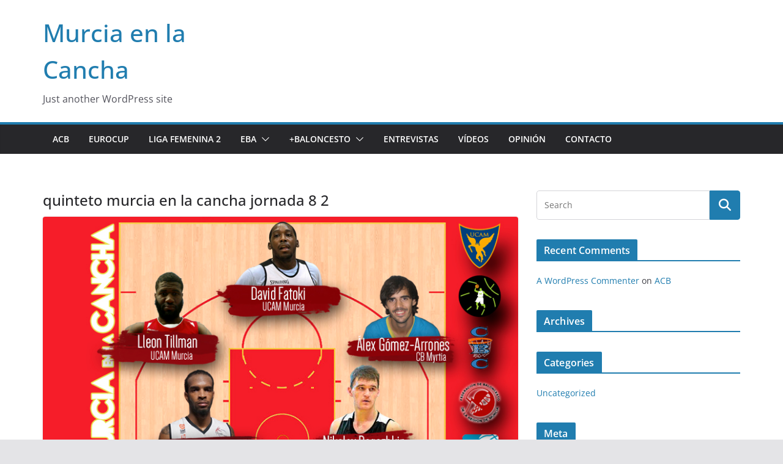

--- FILE ---
content_type: text/html; charset=UTF-8
request_url: https://www.murciaenlacancha.es/quinteto-murcia-en-la-cancha-jornada-8-2/
body_size: 16175
content:
		<!doctype html>
		<html lang="en-US">
		
<head>

			<meta charset="UTF-8"/>
		<meta name="viewport" content="width=device-width, initial-scale=1">
		<link rel="profile" href="http://gmpg.org/xfn/11"/>
		
	<title>quinteto murcia en la cancha jornada 8 2 &#8211; Murcia en la Cancha</title>
<meta name='robots' content='max-image-preview:large' />
	<style>img:is([sizes="auto" i], [sizes^="auto," i]) { contain-intrinsic-size: 3000px 1500px }</style>
	<link rel="alternate" type="application/rss+xml" title="Murcia en la Cancha &raquo; Feed" href="https://www.murciaenlacancha.es/feed/" />
<link rel="alternate" type="application/rss+xml" title="Murcia en la Cancha &raquo; Comments Feed" href="https://www.murciaenlacancha.es/comments/feed/" />
<script type="text/javascript">
/* <![CDATA[ */
window._wpemojiSettings = {"baseUrl":"https:\/\/s.w.org\/images\/core\/emoji\/15.0.3\/72x72\/","ext":".png","svgUrl":"https:\/\/s.w.org\/images\/core\/emoji\/15.0.3\/svg\/","svgExt":".svg","source":{"concatemoji":"https:\/\/www.murciaenlacancha.es\/wp-includes\/js\/wp-emoji-release.min.js?ver=6.7.4"}};
/*! This file is auto-generated */
!function(i,n){var o,s,e;function c(e){try{var t={supportTests:e,timestamp:(new Date).valueOf()};sessionStorage.setItem(o,JSON.stringify(t))}catch(e){}}function p(e,t,n){e.clearRect(0,0,e.canvas.width,e.canvas.height),e.fillText(t,0,0);var t=new Uint32Array(e.getImageData(0,0,e.canvas.width,e.canvas.height).data),r=(e.clearRect(0,0,e.canvas.width,e.canvas.height),e.fillText(n,0,0),new Uint32Array(e.getImageData(0,0,e.canvas.width,e.canvas.height).data));return t.every(function(e,t){return e===r[t]})}function u(e,t,n){switch(t){case"flag":return n(e,"\ud83c\udff3\ufe0f\u200d\u26a7\ufe0f","\ud83c\udff3\ufe0f\u200b\u26a7\ufe0f")?!1:!n(e,"\ud83c\uddfa\ud83c\uddf3","\ud83c\uddfa\u200b\ud83c\uddf3")&&!n(e,"\ud83c\udff4\udb40\udc67\udb40\udc62\udb40\udc65\udb40\udc6e\udb40\udc67\udb40\udc7f","\ud83c\udff4\u200b\udb40\udc67\u200b\udb40\udc62\u200b\udb40\udc65\u200b\udb40\udc6e\u200b\udb40\udc67\u200b\udb40\udc7f");case"emoji":return!n(e,"\ud83d\udc26\u200d\u2b1b","\ud83d\udc26\u200b\u2b1b")}return!1}function f(e,t,n){var r="undefined"!=typeof WorkerGlobalScope&&self instanceof WorkerGlobalScope?new OffscreenCanvas(300,150):i.createElement("canvas"),a=r.getContext("2d",{willReadFrequently:!0}),o=(a.textBaseline="top",a.font="600 32px Arial",{});return e.forEach(function(e){o[e]=t(a,e,n)}),o}function t(e){var t=i.createElement("script");t.src=e,t.defer=!0,i.head.appendChild(t)}"undefined"!=typeof Promise&&(o="wpEmojiSettingsSupports",s=["flag","emoji"],n.supports={everything:!0,everythingExceptFlag:!0},e=new Promise(function(e){i.addEventListener("DOMContentLoaded",e,{once:!0})}),new Promise(function(t){var n=function(){try{var e=JSON.parse(sessionStorage.getItem(o));if("object"==typeof e&&"number"==typeof e.timestamp&&(new Date).valueOf()<e.timestamp+604800&&"object"==typeof e.supportTests)return e.supportTests}catch(e){}return null}();if(!n){if("undefined"!=typeof Worker&&"undefined"!=typeof OffscreenCanvas&&"undefined"!=typeof URL&&URL.createObjectURL&&"undefined"!=typeof Blob)try{var e="postMessage("+f.toString()+"("+[JSON.stringify(s),u.toString(),p.toString()].join(",")+"));",r=new Blob([e],{type:"text/javascript"}),a=new Worker(URL.createObjectURL(r),{name:"wpTestEmojiSupports"});return void(a.onmessage=function(e){c(n=e.data),a.terminate(),t(n)})}catch(e){}c(n=f(s,u,p))}t(n)}).then(function(e){for(var t in e)n.supports[t]=e[t],n.supports.everything=n.supports.everything&&n.supports[t],"flag"!==t&&(n.supports.everythingExceptFlag=n.supports.everythingExceptFlag&&n.supports[t]);n.supports.everythingExceptFlag=n.supports.everythingExceptFlag&&!n.supports.flag,n.DOMReady=!1,n.readyCallback=function(){n.DOMReady=!0}}).then(function(){return e}).then(function(){var e;n.supports.everything||(n.readyCallback(),(e=n.source||{}).concatemoji?t(e.concatemoji):e.wpemoji&&e.twemoji&&(t(e.twemoji),t(e.wpemoji)))}))}((window,document),window._wpemojiSettings);
/* ]]> */
</script>
<style id='wp-emoji-styles-inline-css' type='text/css'>

	img.wp-smiley, img.emoji {
		display: inline !important;
		border: none !important;
		box-shadow: none !important;
		height: 1em !important;
		width: 1em !important;
		margin: 0 0.07em !important;
		vertical-align: -0.1em !important;
		background: none !important;
		padding: 0 !important;
	}
</style>
<link rel='stylesheet' id='wp-block-library-css' href='https://www.murciaenlacancha.es/wp-includes/css/dist/block-library/style.min.css?ver=6.7.4' type='text/css' media='all' />
<style id='wp-block-library-theme-inline-css' type='text/css'>
.wp-block-audio :where(figcaption){color:#555;font-size:13px;text-align:center}.is-dark-theme .wp-block-audio :where(figcaption){color:#ffffffa6}.wp-block-audio{margin:0 0 1em}.wp-block-code{border:1px solid #ccc;border-radius:4px;font-family:Menlo,Consolas,monaco,monospace;padding:.8em 1em}.wp-block-embed :where(figcaption){color:#555;font-size:13px;text-align:center}.is-dark-theme .wp-block-embed :where(figcaption){color:#ffffffa6}.wp-block-embed{margin:0 0 1em}.blocks-gallery-caption{color:#555;font-size:13px;text-align:center}.is-dark-theme .blocks-gallery-caption{color:#ffffffa6}:root :where(.wp-block-image figcaption){color:#555;font-size:13px;text-align:center}.is-dark-theme :root :where(.wp-block-image figcaption){color:#ffffffa6}.wp-block-image{margin:0 0 1em}.wp-block-pullquote{border-bottom:4px solid;border-top:4px solid;color:currentColor;margin-bottom:1.75em}.wp-block-pullquote cite,.wp-block-pullquote footer,.wp-block-pullquote__citation{color:currentColor;font-size:.8125em;font-style:normal;text-transform:uppercase}.wp-block-quote{border-left:.25em solid;margin:0 0 1.75em;padding-left:1em}.wp-block-quote cite,.wp-block-quote footer{color:currentColor;font-size:.8125em;font-style:normal;position:relative}.wp-block-quote:where(.has-text-align-right){border-left:none;border-right:.25em solid;padding-left:0;padding-right:1em}.wp-block-quote:where(.has-text-align-center){border:none;padding-left:0}.wp-block-quote.is-large,.wp-block-quote.is-style-large,.wp-block-quote:where(.is-style-plain){border:none}.wp-block-search .wp-block-search__label{font-weight:700}.wp-block-search__button{border:1px solid #ccc;padding:.375em .625em}:where(.wp-block-group.has-background){padding:1.25em 2.375em}.wp-block-separator.has-css-opacity{opacity:.4}.wp-block-separator{border:none;border-bottom:2px solid;margin-left:auto;margin-right:auto}.wp-block-separator.has-alpha-channel-opacity{opacity:1}.wp-block-separator:not(.is-style-wide):not(.is-style-dots){width:100px}.wp-block-separator.has-background:not(.is-style-dots){border-bottom:none;height:1px}.wp-block-separator.has-background:not(.is-style-wide):not(.is-style-dots){height:2px}.wp-block-table{margin:0 0 1em}.wp-block-table td,.wp-block-table th{word-break:normal}.wp-block-table :where(figcaption){color:#555;font-size:13px;text-align:center}.is-dark-theme .wp-block-table :where(figcaption){color:#ffffffa6}.wp-block-video :where(figcaption){color:#555;font-size:13px;text-align:center}.is-dark-theme .wp-block-video :where(figcaption){color:#ffffffa6}.wp-block-video{margin:0 0 1em}:root :where(.wp-block-template-part.has-background){margin-bottom:0;margin-top:0;padding:1.25em 2.375em}
</style>
<style id='global-styles-inline-css' type='text/css'>
:root{--wp--preset--aspect-ratio--square: 1;--wp--preset--aspect-ratio--4-3: 4/3;--wp--preset--aspect-ratio--3-4: 3/4;--wp--preset--aspect-ratio--3-2: 3/2;--wp--preset--aspect-ratio--2-3: 2/3;--wp--preset--aspect-ratio--16-9: 16/9;--wp--preset--aspect-ratio--9-16: 9/16;--wp--preset--color--black: #000000;--wp--preset--color--cyan-bluish-gray: #abb8c3;--wp--preset--color--white: #ffffff;--wp--preset--color--pale-pink: #f78da7;--wp--preset--color--vivid-red: #cf2e2e;--wp--preset--color--luminous-vivid-orange: #ff6900;--wp--preset--color--luminous-vivid-amber: #fcb900;--wp--preset--color--light-green-cyan: #7bdcb5;--wp--preset--color--vivid-green-cyan: #00d084;--wp--preset--color--pale-cyan-blue: #8ed1fc;--wp--preset--color--vivid-cyan-blue: #0693e3;--wp--preset--color--vivid-purple: #9b51e0;--wp--preset--gradient--vivid-cyan-blue-to-vivid-purple: linear-gradient(135deg,rgba(6,147,227,1) 0%,rgb(155,81,224) 100%);--wp--preset--gradient--light-green-cyan-to-vivid-green-cyan: linear-gradient(135deg,rgb(122,220,180) 0%,rgb(0,208,130) 100%);--wp--preset--gradient--luminous-vivid-amber-to-luminous-vivid-orange: linear-gradient(135deg,rgba(252,185,0,1) 0%,rgba(255,105,0,1) 100%);--wp--preset--gradient--luminous-vivid-orange-to-vivid-red: linear-gradient(135deg,rgba(255,105,0,1) 0%,rgb(207,46,46) 100%);--wp--preset--gradient--very-light-gray-to-cyan-bluish-gray: linear-gradient(135deg,rgb(238,238,238) 0%,rgb(169,184,195) 100%);--wp--preset--gradient--cool-to-warm-spectrum: linear-gradient(135deg,rgb(74,234,220) 0%,rgb(151,120,209) 20%,rgb(207,42,186) 40%,rgb(238,44,130) 60%,rgb(251,105,98) 80%,rgb(254,248,76) 100%);--wp--preset--gradient--blush-light-purple: linear-gradient(135deg,rgb(255,206,236) 0%,rgb(152,150,240) 100%);--wp--preset--gradient--blush-bordeaux: linear-gradient(135deg,rgb(254,205,165) 0%,rgb(254,45,45) 50%,rgb(107,0,62) 100%);--wp--preset--gradient--luminous-dusk: linear-gradient(135deg,rgb(255,203,112) 0%,rgb(199,81,192) 50%,rgb(65,88,208) 100%);--wp--preset--gradient--pale-ocean: linear-gradient(135deg,rgb(255,245,203) 0%,rgb(182,227,212) 50%,rgb(51,167,181) 100%);--wp--preset--gradient--electric-grass: linear-gradient(135deg,rgb(202,248,128) 0%,rgb(113,206,126) 100%);--wp--preset--gradient--midnight: linear-gradient(135deg,rgb(2,3,129) 0%,rgb(40,116,252) 100%);--wp--preset--font-size--small: 13px;--wp--preset--font-size--medium: 20px;--wp--preset--font-size--large: 36px;--wp--preset--font-size--x-large: 42px;--wp--preset--spacing--20: 0.44rem;--wp--preset--spacing--30: 0.67rem;--wp--preset--spacing--40: 1rem;--wp--preset--spacing--50: 1.5rem;--wp--preset--spacing--60: 2.25rem;--wp--preset--spacing--70: 3.38rem;--wp--preset--spacing--80: 5.06rem;--wp--preset--shadow--natural: 6px 6px 9px rgba(0, 0, 0, 0.2);--wp--preset--shadow--deep: 12px 12px 50px rgba(0, 0, 0, 0.4);--wp--preset--shadow--sharp: 6px 6px 0px rgba(0, 0, 0, 0.2);--wp--preset--shadow--outlined: 6px 6px 0px -3px rgba(255, 255, 255, 1), 6px 6px rgba(0, 0, 0, 1);--wp--preset--shadow--crisp: 6px 6px 0px rgba(0, 0, 0, 1);}:where(body) { margin: 0; }.wp-site-blocks > .alignleft { float: left; margin-right: 2em; }.wp-site-blocks > .alignright { float: right; margin-left: 2em; }.wp-site-blocks > .aligncenter { justify-content: center; margin-left: auto; margin-right: auto; }:where(.wp-site-blocks) > * { margin-block-start: 24px; margin-block-end: 0; }:where(.wp-site-blocks) > :first-child { margin-block-start: 0; }:where(.wp-site-blocks) > :last-child { margin-block-end: 0; }:root { --wp--style--block-gap: 24px; }:root :where(.is-layout-flow) > :first-child{margin-block-start: 0;}:root :where(.is-layout-flow) > :last-child{margin-block-end: 0;}:root :where(.is-layout-flow) > *{margin-block-start: 24px;margin-block-end: 0;}:root :where(.is-layout-constrained) > :first-child{margin-block-start: 0;}:root :where(.is-layout-constrained) > :last-child{margin-block-end: 0;}:root :where(.is-layout-constrained) > *{margin-block-start: 24px;margin-block-end: 0;}:root :where(.is-layout-flex){gap: 24px;}:root :where(.is-layout-grid){gap: 24px;}.is-layout-flow > .alignleft{float: left;margin-inline-start: 0;margin-inline-end: 2em;}.is-layout-flow > .alignright{float: right;margin-inline-start: 2em;margin-inline-end: 0;}.is-layout-flow > .aligncenter{margin-left: auto !important;margin-right: auto !important;}.is-layout-constrained > .alignleft{float: left;margin-inline-start: 0;margin-inline-end: 2em;}.is-layout-constrained > .alignright{float: right;margin-inline-start: 2em;margin-inline-end: 0;}.is-layout-constrained > .aligncenter{margin-left: auto !important;margin-right: auto !important;}.is-layout-constrained > :where(:not(.alignleft):not(.alignright):not(.alignfull)){margin-left: auto !important;margin-right: auto !important;}body .is-layout-flex{display: flex;}.is-layout-flex{flex-wrap: wrap;align-items: center;}.is-layout-flex > :is(*, div){margin: 0;}body .is-layout-grid{display: grid;}.is-layout-grid > :is(*, div){margin: 0;}body{padding-top: 0px;padding-right: 0px;padding-bottom: 0px;padding-left: 0px;}a:where(:not(.wp-element-button)){text-decoration: underline;}:root :where(.wp-element-button, .wp-block-button__link){background-color: #32373c;border-width: 0;color: #fff;font-family: inherit;font-size: inherit;line-height: inherit;padding: calc(0.667em + 2px) calc(1.333em + 2px);text-decoration: none;}.has-black-color{color: var(--wp--preset--color--black) !important;}.has-cyan-bluish-gray-color{color: var(--wp--preset--color--cyan-bluish-gray) !important;}.has-white-color{color: var(--wp--preset--color--white) !important;}.has-pale-pink-color{color: var(--wp--preset--color--pale-pink) !important;}.has-vivid-red-color{color: var(--wp--preset--color--vivid-red) !important;}.has-luminous-vivid-orange-color{color: var(--wp--preset--color--luminous-vivid-orange) !important;}.has-luminous-vivid-amber-color{color: var(--wp--preset--color--luminous-vivid-amber) !important;}.has-light-green-cyan-color{color: var(--wp--preset--color--light-green-cyan) !important;}.has-vivid-green-cyan-color{color: var(--wp--preset--color--vivid-green-cyan) !important;}.has-pale-cyan-blue-color{color: var(--wp--preset--color--pale-cyan-blue) !important;}.has-vivid-cyan-blue-color{color: var(--wp--preset--color--vivid-cyan-blue) !important;}.has-vivid-purple-color{color: var(--wp--preset--color--vivid-purple) !important;}.has-black-background-color{background-color: var(--wp--preset--color--black) !important;}.has-cyan-bluish-gray-background-color{background-color: var(--wp--preset--color--cyan-bluish-gray) !important;}.has-white-background-color{background-color: var(--wp--preset--color--white) !important;}.has-pale-pink-background-color{background-color: var(--wp--preset--color--pale-pink) !important;}.has-vivid-red-background-color{background-color: var(--wp--preset--color--vivid-red) !important;}.has-luminous-vivid-orange-background-color{background-color: var(--wp--preset--color--luminous-vivid-orange) !important;}.has-luminous-vivid-amber-background-color{background-color: var(--wp--preset--color--luminous-vivid-amber) !important;}.has-light-green-cyan-background-color{background-color: var(--wp--preset--color--light-green-cyan) !important;}.has-vivid-green-cyan-background-color{background-color: var(--wp--preset--color--vivid-green-cyan) !important;}.has-pale-cyan-blue-background-color{background-color: var(--wp--preset--color--pale-cyan-blue) !important;}.has-vivid-cyan-blue-background-color{background-color: var(--wp--preset--color--vivid-cyan-blue) !important;}.has-vivid-purple-background-color{background-color: var(--wp--preset--color--vivid-purple) !important;}.has-black-border-color{border-color: var(--wp--preset--color--black) !important;}.has-cyan-bluish-gray-border-color{border-color: var(--wp--preset--color--cyan-bluish-gray) !important;}.has-white-border-color{border-color: var(--wp--preset--color--white) !important;}.has-pale-pink-border-color{border-color: var(--wp--preset--color--pale-pink) !important;}.has-vivid-red-border-color{border-color: var(--wp--preset--color--vivid-red) !important;}.has-luminous-vivid-orange-border-color{border-color: var(--wp--preset--color--luminous-vivid-orange) !important;}.has-luminous-vivid-amber-border-color{border-color: var(--wp--preset--color--luminous-vivid-amber) !important;}.has-light-green-cyan-border-color{border-color: var(--wp--preset--color--light-green-cyan) !important;}.has-vivid-green-cyan-border-color{border-color: var(--wp--preset--color--vivid-green-cyan) !important;}.has-pale-cyan-blue-border-color{border-color: var(--wp--preset--color--pale-cyan-blue) !important;}.has-vivid-cyan-blue-border-color{border-color: var(--wp--preset--color--vivid-cyan-blue) !important;}.has-vivid-purple-border-color{border-color: var(--wp--preset--color--vivid-purple) !important;}.has-vivid-cyan-blue-to-vivid-purple-gradient-background{background: var(--wp--preset--gradient--vivid-cyan-blue-to-vivid-purple) !important;}.has-light-green-cyan-to-vivid-green-cyan-gradient-background{background: var(--wp--preset--gradient--light-green-cyan-to-vivid-green-cyan) !important;}.has-luminous-vivid-amber-to-luminous-vivid-orange-gradient-background{background: var(--wp--preset--gradient--luminous-vivid-amber-to-luminous-vivid-orange) !important;}.has-luminous-vivid-orange-to-vivid-red-gradient-background{background: var(--wp--preset--gradient--luminous-vivid-orange-to-vivid-red) !important;}.has-very-light-gray-to-cyan-bluish-gray-gradient-background{background: var(--wp--preset--gradient--very-light-gray-to-cyan-bluish-gray) !important;}.has-cool-to-warm-spectrum-gradient-background{background: var(--wp--preset--gradient--cool-to-warm-spectrum) !important;}.has-blush-light-purple-gradient-background{background: var(--wp--preset--gradient--blush-light-purple) !important;}.has-blush-bordeaux-gradient-background{background: var(--wp--preset--gradient--blush-bordeaux) !important;}.has-luminous-dusk-gradient-background{background: var(--wp--preset--gradient--luminous-dusk) !important;}.has-pale-ocean-gradient-background{background: var(--wp--preset--gradient--pale-ocean) !important;}.has-electric-grass-gradient-background{background: var(--wp--preset--gradient--electric-grass) !important;}.has-midnight-gradient-background{background: var(--wp--preset--gradient--midnight) !important;}.has-small-font-size{font-size: var(--wp--preset--font-size--small) !important;}.has-medium-font-size{font-size: var(--wp--preset--font-size--medium) !important;}.has-large-font-size{font-size: var(--wp--preset--font-size--large) !important;}.has-x-large-font-size{font-size: var(--wp--preset--font-size--x-large) !important;}
:root :where(.wp-block-pullquote){font-size: 1.5em;line-height: 1.6;}
</style>
<link rel='stylesheet' id='colormag_style-css' href='https://www.murciaenlacancha.es/wp-content/themes/colormag/style.css?ver=4.0.12' type='text/css' media='all' />
<style id='colormag_style-inline-css' type='text/css'>
@media screen and (min-width: 992px) {.cm-primary{width:70%;}}.cm-header .cm-menu-toggle svg,
			.cm-header .cm-menu-toggle svg{fill:#fff;}.cm-footer-bar-area .cm-footer-bar__2 a{color:#207daf;}@media screen and (min-width: 992px) {.cm-primary{width:70%;}}.cm-header .cm-menu-toggle svg,
			.cm-header .cm-menu-toggle svg{fill:#fff;}.cm-footer-bar-area .cm-footer-bar__2 a{color:#207daf;}:root{--top-grid-columns: 4;
			--main-grid-columns: 4;
			--bottom-grid-columns: 2;
			}.cm-footer-builder .cm-footer-bottom-row .cm-footer-col{flex-direction: column;}.cm-footer-builder .cm-footer-main-row .cm-footer-col{flex-direction: column;}.cm-footer-builder .cm-footer-top-row .cm-footer-col{flex-direction: column;} :root{--colormag-color-1: #eaf3fb;--colormag-color-2: #bfdcf3;--colormag-color-3: #94c4eb;--colormag-color-4: #6aace2;--colormag-color-5: #257bc1;--colormag-color-6: #1d6096;--colormag-color-7: #15446b;--colormag-color-8: #0c2941;--colormag-color-9: #040e16;}
</style>
<link rel='stylesheet' id='font-awesome-all-css' href='https://www.murciaenlacancha.es/wp-content/themes/colormag/inc/customizer/customind/assets/fontawesome/v6/css/all.min.css?ver=6.2.4' type='text/css' media='all' />
<link rel='stylesheet' id='font-awesome-4-css' href='https://www.murciaenlacancha.es/wp-content/themes/colormag/assets/library/font-awesome/css/v4-shims.min.css?ver=4.7.0' type='text/css' media='all' />
<link rel='stylesheet' id='font-awesome-solid-css' href='https://www.murciaenlacancha.es/wp-content/themes/colormag/assets/library/font-awesome/css/solid.min.css?ver=6.2.4' type='text/css' media='all' />
<script type="text/javascript" src="https://www.murciaenlacancha.es/wp-includes/js/jquery/jquery.min.js?ver=3.7.1" id="jquery-core-js"></script>
<script type="text/javascript" src="https://www.murciaenlacancha.es/wp-includes/js/jquery/jquery-migrate.min.js?ver=3.4.1" id="jquery-migrate-js"></script>
<!--[if lte IE 8]>
<script type="text/javascript" src="https://www.murciaenlacancha.es/wp-content/themes/colormag/assets/js/html5shiv.min.js?ver=4.0.12" id="html5-js"></script>
<![endif]-->
<link rel="https://api.w.org/" href="https://www.murciaenlacancha.es/wp-json/" /><link rel="alternate" title="JSON" type="application/json" href="https://www.murciaenlacancha.es/wp-json/wp/v2/pages/497" /><link rel="EditURI" type="application/rsd+xml" title="RSD" href="https://www.murciaenlacancha.es/xmlrpc.php?rsd" />
<meta name="generator" content="WordPress 6.7.4" />
<link rel="canonical" href="https://www.murciaenlacancha.es/quinteto-murcia-en-la-cancha-jornada-8-2/" />
<link rel='shortlink' href='https://www.murciaenlacancha.es/?p=497' />
<link rel="alternate" title="oEmbed (JSON)" type="application/json+oembed" href="https://www.murciaenlacancha.es/wp-json/oembed/1.0/embed?url=https%3A%2F%2Fwww.murciaenlacancha.es%2Fquinteto-murcia-en-la-cancha-jornada-8-2%2F" />
<link rel="alternate" title="oEmbed (XML)" type="text/xml+oembed" href="https://www.murciaenlacancha.es/wp-json/oembed/1.0/embed?url=https%3A%2F%2Fwww.murciaenlacancha.es%2Fquinteto-murcia-en-la-cancha-jornada-8-2%2F&#038;format=xml" />
<style type="text/css">.recentcomments a{display:inline !important;padding:0 !important;margin:0 !important;}</style>
</head>

<body class="page-template-default page page-id-497 wp-embed-responsive cm-header-layout-1 adv-style-1  wide">




		<div id="page" class="hfeed site">
				<a class="skip-link screen-reader-text" href="#main">Skip to content</a>
		

			<header id="cm-masthead" class="cm-header cm-layout-1 cm-layout-1-style-1 cm-full-width">
		
		
				<div class="cm-main-header">
		
		
	<div id="cm-header-1" class="cm-header-1">
		<div class="cm-container">
			<div class="cm-row">

				<div class="cm-header-col-1">
										<div id="cm-site-branding" class="cm-site-branding">
							</div><!-- #cm-site-branding -->
	
	<div id="cm-site-info" class="">
								<h3 class="cm-site-title">
							<a href="https://www.murciaenlacancha.es/" title="Murcia en la Cancha" rel="home">Murcia en la Cancha</a>
						</h3>
						
											<p class="cm-site-description">
							Just another WordPress site						</p><!-- .cm-site-description -->
											</div><!-- #cm-site-info -->
					</div><!-- .cm-header-col-1 -->

				<div class="cm-header-col-2">
								</div><!-- .cm-header-col-2 -->

		</div>
	</div>
</div>
		
<div id="cm-header-2" class="cm-header-2">
	<nav id="cm-primary-nav" class="cm-primary-nav">
		<div class="cm-container">
			<div class="cm-row">
				
							
					<p class="cm-menu-toggle" aria-expanded="false">
						<svg class="cm-icon cm-icon--bars" xmlns="http://www.w3.org/2000/svg" viewBox="0 0 24 24"><path d="M21 19H3a1 1 0 0 1 0-2h18a1 1 0 0 1 0 2Zm0-6H3a1 1 0 0 1 0-2h18a1 1 0 0 1 0 2Zm0-6H3a1 1 0 0 1 0-2h18a1 1 0 0 1 0 2Z"></path></svg>						<svg class="cm-icon cm-icon--x-mark" xmlns="http://www.w3.org/2000/svg" viewBox="0 0 24 24"><path d="m13.4 12 8.3-8.3c.4-.4.4-1 0-1.4s-1-.4-1.4 0L12 10.6 3.7 2.3c-.4-.4-1-.4-1.4 0s-.4 1 0 1.4l8.3 8.3-8.3 8.3c-.4.4-.4 1 0 1.4.2.2.4.3.7.3s.5-.1.7-.3l8.3-8.3 8.3 8.3c.2.2.5.3.7.3s.5-.1.7-.3c.4-.4.4-1 0-1.4L13.4 12z"></path></svg>					</p>
					<div class="cm-menu-primary-container"><ul id="menu-header-menu" class="menu"><li id="menu-item-2" class="menu-item menu-item-type-post_type menu-item-object-page menu-item-2"><a href="https://www.murciaenlacancha.es/acb/">ACB</a></li>
<li id="menu-item-4" class="menu-item menu-item-type-post_type menu-item-object-page menu-item-4"><a href="https://www.murciaenlacancha.es/eurocup/">Eurocup</a></li>
<li id="menu-item-6" class="menu-item menu-item-type-post_type menu-item-object-page menu-item-6"><a href="https://www.murciaenlacancha.es/liga-femenina-2/">Liga Femenina 2</a></li>
<li id="menu-item-8" class="menu-item menu-item-type-post_type menu-item-object-page menu-item-has-children menu-item-8"><a href="https://www.murciaenlacancha.es/eba/">EBA</a><span role="button" tabindex="0" class="cm-submenu-toggle" onkeypress=""><svg class="cm-icon" xmlns="http://www.w3.org/2000/svg" xml:space="preserve" viewBox="0 0 24 24"><path d="M12 17.5c-.3 0-.5-.1-.7-.3l-9-9c-.4-.4-.4-1 0-1.4s1-.4 1.4 0l8.3 8.3 8.3-8.3c.4-.4 1-.4 1.4 0s.4 1 0 1.4l-9 9c-.2.2-.4.3-.7.3z"/></svg></span>
<ul class="sub-menu">
	<li id="menu-item-10" class="menu-item menu-item-type-post_type menu-item-object-page menu-item-10"><a href="https://www.murciaenlacancha.es/ucam-murcia/">UCAM Murcia</a></li>
	<li id="menu-item-12" class="menu-item menu-item-type-post_type menu-item-object-page menu-item-12"><a href="https://www.murciaenlacancha.es/upct-cartagena/">UPCT Cartagena</a></li>
	<li id="menu-item-14" class="menu-item menu-item-type-post_type menu-item-object-page menu-item-14"><a href="https://www.murciaenlacancha.es/cb-myrtia/">CB Myrtia</a></li>
	<li id="menu-item-16" class="menu-item menu-item-type-post_type menu-item-object-page menu-item-16"><a href="https://www.murciaenlacancha.es/quinteto-ideal-melc/">Quinteto Ideal MELC</a></li>
</ul>
</li>
<li id="menu-item-18" class="menu-item menu-item-type-post_type menu-item-object-page menu-item-has-children menu-item-18"><a href="https://www.murciaenlacancha.es/baloncesto/">+Baloncesto</a><span role="button" tabindex="0" class="cm-submenu-toggle" onkeypress=""><svg class="cm-icon" xmlns="http://www.w3.org/2000/svg" xml:space="preserve" viewBox="0 0 24 24"><path d="M12 17.5c-.3 0-.5-.1-.7-.3l-9-9c-.4-.4-.4-1 0-1.4s1-.4 1.4 0l8.3 8.3 8.3-8.3c.4-.4 1-.4 1.4 0s.4 1 0 1.4l-9 9c-.2.2-.4.3-.7.3z"/></svg></span>
<ul class="sub-menu">
	<li id="menu-item-20" class="menu-item menu-item-type-post_type menu-item-object-page menu-item-20"><a href="https://www.murciaenlacancha.es/murcianos-en-la-cancha/">Murcianos en la Cancha</a></li>
	<li id="menu-item-22" class="menu-item menu-item-type-post_type menu-item-object-page menu-item-22"><a href="https://www.murciaenlacancha.es/baloncesto-femenino/">Baloncesto Femenino</a></li>
	<li id="menu-item-24" class="menu-item menu-item-type-post_type menu-item-object-page menu-item-24"><a href="https://www.murciaenlacancha.es/primera-division-masculina/">Primera División Masculina</a></li>
	<li id="menu-item-26" class="menu-item menu-item-type-post_type menu-item-object-page menu-item-26"><a href="https://www.murciaenlacancha.es/primera-autonomica/">Primera Autonómica</a></li>
	<li id="menu-item-28" class="menu-item menu-item-type-post_type menu-item-object-page menu-item-28"><a href="https://www.murciaenlacancha.es/segunda-autonomica/">Segunda Autonómica</a></li>
</ul>
</li>
<li id="menu-item-30" class="menu-item menu-item-type-post_type menu-item-object-page menu-item-30"><a href="https://www.murciaenlacancha.es/entrevistas/">Entrevistas</a></li>
<li id="menu-item-32" class="menu-item menu-item-type-post_type menu-item-object-page menu-item-32"><a href="https://www.murciaenlacancha.es/videos/">Vídeos</a></li>
<li id="menu-item-34" class="menu-item menu-item-type-post_type menu-item-object-page menu-item-34"><a href="https://www.murciaenlacancha.es/opinion/">Opinión</a></li>
<li id="menu-item-36" class="menu-item menu-item-type-post_type menu-item-object-page menu-item-36"><a href="https://www.murciaenlacancha.es/contacto/">Contacto</a></li>
</ul></div>
			</div>
		</div>
	</nav>
</div>
			
				</div> <!-- /.cm-main-header -->
		
				</header><!-- #cm-masthead -->
		
		

	<div id="cm-content" class="cm-content">
		
		<div class="cm-container">
		<div class="cm-row">
	
		<div id="cm-primary" class="cm-primary">
			<div class="cm-posts clearfix">
				
<article id="post-497" class="post-497 page type-page status-publish hentry">
	
	
			<header class="cm-entry-header">
			<h1 class="cm-entry-title">
				quinteto murcia en la cancha jornada 8 2			</h1 >
		</header>

		
	<div class="cm-entry-summary">
		<div id="main" class="clearfix">
<div class="inner-wrap clearfix">
<div id="primary">
<div id="content" class="clearfix">
<article id="post-2471" class="post-2471 post type-post status-publish format-standard has-post-thumbnail hentry category-eba category-quintetoideal tag-alex-gomez-arrones tag-baloncesto tag-cb-myrtia tag-david-fatoki tag-grupo-e tag-liga-eba tag-lleon-tillman tag-murcia tag-nikolay-rogozhkin tag-nkosi-asantewa tag-quinteto-murcia-en-la-cancha tag-ucam-murcia tag-upct-cartagena">
<div class="featured-image">
               <a href="http://www.murciaenlacancha.es/files/wp-content/uploads/2015/11/Quinteto-Jornada-8.jpg" class="image-popup"><img fetchpriority="high" decoding="async" width="800" height="445" src="http://www.murciaenlacancha.es/files/wp-content/uploads/2015/11/Quinteto-Jornada-8.jpg" class="attachment-colormag-featured-image wp-post-image" alt="Quinteto Jornada 8"/></a>
            </div>
<div class="article-content clearfix">
<div class="above-entry-meta"><span class="cat-links"><a href="http://www.murciaenlacancha.es/category/eba/" style="background:#bf0101" rel="category tag">EBA</a>&nbsp;<a href="http://www.murciaenlacancha.es/category/quintetoideal/" rel="category tag">QuintetoIdeal</a>&nbsp;</span></div>
<header class="entry-header">
<h1 class="entry-title">
   			Quinteto Murcia en la Cancha: jornada 8   		</h1>
</header>
<div class="below-entry-meta">
      <span class="posted-on"><a href="http://www.murciaenlacancha.es/quinteto-murcia-en-la-cancha-jornada-8-2/" title="9:43 am" rel="bookmark"><i class="fa fa-calendar-o"></i> <time class="entry-date published" datetime="2015-11-30T09:43:45+00:00">30 noviembre, 2015</time><time class="updated" datetime="2015-11-30T09:48:49+00:00">30 noviembre, 2015</time></a></span><br />
      <span class="byline"><span class="author vcard"><i class="fa fa-user"></i><a class="url fn n" href="http://www.murciaenlacancha.es/author/asierganuza/" title="Asier Ganuza">Asier Ganuza</a></span></span><br />
               <span class="comments"><a href="http://www.murciaenlacancha.es/quinteto-murcia-en-la-cancha-jornada-8-2/#respond"><i class="fa fa-comment"></i> 0 Comentarios</a></span><br />
      <span class="tag-links"><i class="fa fa-tags"></i><a href="http://www.murciaenlacancha.es/tag/alex-gomez-arrones/" rel="tag">Álex Gómez Arrones</a>, <a href="http://www.murciaenlacancha.es/tag/baloncesto/" rel="tag">baloncesto</a>, <a href="http://www.murciaenlacancha.es/tag/cb-myrtia/" rel="tag">CB Myrtia</a>, <a href="http://www.murciaenlacancha.es/tag/david-fatoki/" rel="tag">david fatoki</a>, <a href="http://www.murciaenlacancha.es/tag/grupo-e/" rel="tag">Grupo E</a>, <a href="http://www.murciaenlacancha.es/tag/liga-eba/" rel="tag">Liga EBA</a>, <a href="http://www.murciaenlacancha.es/tag/lleon-tillman/" rel="tag">lleon tillman</a>, <a href="http://www.murciaenlacancha.es/tag/murcia/" rel="tag">murcia</a>, <a href="http://www.murciaenlacancha.es/tag/nikolay-rogozhkin/" rel="tag">Nikolay Rogozhkin</a>, <a href="http://www.murciaenlacancha.es" rel="tag">Nkosi Asantewa</a>, <a href="http://www.murciaenlacancha.es" rel="tag">Quinteto Murcia en la Cancha</a>, <a href="http://www.murciaenlacancha.es/tag/ucam-murcia/" rel="tag">UCAM Murcia</a>, <a href="http://www.murciaenlacancha.es/tag/upct-cartagena/" rel="tag">UPCT Cartagena</a></span></div>
<div class="entry-content clearfix">
<p style="text-align: justify;"><span style="font-family: tahoma, arial, helvetica, sans-serif;">El <strong>CB Myrtia</strong> ha sido el gran protagonista de esta <strong>jornada 8</strong> del <strong>Grupo E</strong> de <strong>Liga EBA</strong>. Los de Quini García estuvieron más entonados que nunca ante un<strong> CB Puerto Sagunto</strong> que solo pudo ver como los hombres del conjunto murciano anotaban cada ataque, uno tras otro. Los locales alcanzaron los tres dígitos en el marcador que, al termino del partido, reflejaba una diferencia de 45 puntos: <strong>107-62</strong>. La victoria sirvió al Myrtia para recuperar la tercera plaza de la clasificación (5-3), que ocupa en solitario tras la derrota de<strong> Valencia Basket</strong> ante el <strong>UCAM Murcia</strong> en el duelo de filiales. La cantera grana se impuso al conjunto taronja en el partido de la jornada, que tuvo que decidirse en los minutos finales y que, para alegría de la afición murciana, se decantó del lado universitario por <strong>80-85</strong>, lo que deja a los de Pepe Rodríguez quintos, con un 4-4 en su haber y empatados con los de la capital del Turia, cuartos.</span></p>
<p style="text-align: justify;"><span style="font-family: tahoma, arial, helvetica, sans-serif;">Pero la jornada no fue redonda; aunque estuvo más cerca que nunca. <strong>UPCT Cartagena</strong> demostró en su visita al líder que el equipo tiene capacidad para seguir en EBA la próxima temporada. El cuadro departamental no consiguió dar la campana, pero estuvo a punto, en un encuentro al que, si bien se vio a remolque de <strong>Units Pel Bàsquet</strong> durante prácticamente todo el partido, nunca le perdió la cara. Y eso, pese a la baja de su mejor hombre: Jorge Lledó. Sin embargo, los resultados mandan y, al final, la victoria fue para Gandia por <strong>70-60</strong> y los de la Politécnica se hunden en la clasificación y ya están a tres partidos de los puestos de salvación.</span></p>
<p style="text-align: justify;"><span style="font-family: 'arial black', sans-serif;">BASE</span></p>
<p style="text-align: justify;"><span style="font-family: tahoma, arial, helvetica, sans-serif;">Por primera vez en muchas jornadas, no habrá representación de cada uno de los tres equipos de la Región en nuestro quinteto, y es que UCAM Murcia ha monopolizado prácticamente el Quinteto Murcia en la Cancha de esta jornada 8, empezando por el puesto de base. Si la semana pasada <strong>David Fatoki</strong> cedía la batuta ante el veterano Pepe Llorente, esta vez el norteamericano no ha querido dejar dudas al respecto: 16 puntos, siete rebotes, dos asistencias y dos recuperaciones de balón. El de la Universidad de Washington sumó un total de <strong>24 de valoración</strong> que le sitúan como el mejor playmaker de la jornada.</span></p>
<p style="text-align: justify;"><span style="font-family: 'arial black', sans-serif;">ALEROS</span></p>
<p style="text-align: justify;"><span style="font-family: tahoma, arial, helvetica, sans-serif;">Pero Fatoki no estuvo solo. Ya sabemos cual es su socio ideal para estos bailes. <strong>Lleon Tillman</strong> volvió a ser determinante con un doble-doble que demuestra una vez más la potencia del jugador de Indiana: 11 puntos, 10 rebotes. Además, el alero estuvo generoso –repartió cuatro asistencias–, recuperó tres balones y puso un tapón, para firmar un notable <strong>18 de valoración</strong>.</span></p>
<p style="text-align: justify;"><span style="font-family: tahoma, arial, helvetica, sans-serif;">En la misma línea que el norteamericano, pero bajo la elástica del Myrtia, estuvo <strong>Álex Gómez-Arrones</strong>. El polivalente jugador alicantino se fue hasta los 12 puntos en la paliza de los de Quini al CB Puerto Sagunto. Y lo hizo con un 80% de acierto en tiros de dos –solo un fallo en sus cinco intentos–, 100% desde el perímetro –uno de uno en triples– y anotando su único tiro libre. Además, cogió cuatro rebotes, repartió tres asistencias y recuperó un balón, par aun total de<strong> 20 de valoración</strong>.</span></p>
<p style="text-align: justify;"><span style="font-family: 'arial black', sans-serif;">PIVOTS</span></p>
<p style="text-align: justify;"><span style="font-family: tahoma, arial, helvetica, sans-serif;">Pero el desfase llegó en la pintura. Y, ojo, que por primera vez esta temporada no vemos en nuestro Quinteto el nombre de Marcos Molina o José Antonio Fernández. Lo cual no significa que el CB Myrtia no tenga representación, pues ante el CB Puerto pudimos ser testigos de la explosión de <strong>Nkosi Ali</strong>. El 2.10 de Atlanta venía cumpliendo un papel residual desde que debutara con Quini, pero este fin de semana se hizo grande con 23 puntos sin fallo, tres rebotes y tres tapones. El americano cuajó un encuentro sobresaliente con <strong>31 de valoración</strong>, entra por primera vez en nuestro cinco ideal y se lleva el <strong>MVP Murcia en la Cancha</strong> de la jornada con jugadas como esta:</span></p>
<p><iframe src="https://www.youtube.com/embed/d_9Xic80Hzk" width="560" height="315" frameborder="0" allowfullscreen="allowfullscreen"></iframe></p>
<p>&nbsp;</p>
<p style="text-align: justify;"><span style="font-family: tahoma, arial, helvetica, sans-serif;">La otra gran estrella de la jornada fue el pívot de UCAM Murcia <strong>Nikolay Rogozhkin</strong>. El ruso empieza a ser consciente de sus centímetros (222) y desde hace dos jornadas ha incrementado exponencialmente su peso en el equipo. Ante Valencia Basket, Rogozhkin se fue hasta los 16 puntos, 15 rebotes, firmando un gran doble-doble al que hay que sumar dos asistencias y un tapón que hacen un total de <strong>28 de valoración</strong> para él.</span></p>
<div style="padding-bottom:20px; padding-top:10px;" class="hupso-share-buttons"><!-- Hupso Share Buttons - http://www.hupso.com/share/ --><a class="hupso_counters" href="http://www.hupso.com/share/"><img decoding="async" src="http://www.murciaenlacancha.es/files/share/buttons/lang/es/share-small.png" style="border:0px; padding-top:2px; float:left;" alt="Share Button"/></a><script type="text/javascript">var hupso_services_c=new Array("twitter","facebook_like","google");var hupso_counters_lang = "es_ES";var hupso_image_folder_url = "";var hupso_url_c="";var hupso_title_c="Quinteto Murcia en la Cancha: jornada 8";</script><script type="text/javascript" src="http://www.murciaenlacancha.es/files/share/js/counters.js"></script><!-- Hupso Share Buttons --></div>
<div id="ts-fab-below" class="ts-fab-wrapper"><span class="screen-reader-text">The following two tabs change content below.</span></p>
<ul class="ts-fab-list">
<li class="ts-fab-bio-link"><a href="#ts-fab-bio-below">Bio</a></li>
<li class="ts-fab-latest-posts-link"><a href="#ts-fab-latest-posts-below">Latest Posts</a></li>
</ul>
<div class="ts-fab-tabs">
<div class="ts-fab-tab" id="ts-fab-bio-below">
<div class="ts-fab-avatar"><img decoding="async" src="http://www.murciaenlacancha.es/wp-content/plugins/user-avatar/user-avatar-pic.php?src=http://www.murciaenlacancha.es/wp-content/uploads/avatars/2/1443650484-bpfull.jpg&amp;w=80&amp;id=2&amp;random=1443650485" alt="" class=" avatar  avatar-80  photo user-2-avatar" width="80" height="80"/></p>
<div class="ts-fab-social-links"></div>
</p></div>
<div class="ts-fab-text">
<div class="ts-fab-header">
<h4>Asier Ganuza</h4>
</div>
<p><!-- /.ts-fab-header --></p>
<div class="ts-fab-content">1992. Periodista. Miembro fundador de Murcia en la Cancha. También escribo en el diario La Opinión de Murcia y en el periódico digital VAVEL.com.</div>
</p></div>
</p></div>
<div class="ts-fab-tab" id="ts-fab-latest-posts-below">
<div class="ts-fab-avatar"><img decoding="async" src="http://www.murciaenlacancha.es/wp-content/plugins/user-avatar/user-avatar-pic.php?src=http://www.murciaenlacancha.es/wp-content/uploads/avatars/2/1443650484-bpfull.jpg&amp;w=80&amp;id=2&amp;random=1443650485" alt="" class=" avatar  avatar-80  photo user-2-avatar" width="80" height="80"/></p>
<div class="ts-fab-social-links"></div>
</p></div>
<div class="ts-fab-text">
<div class="ts-fab-header">
<h4>Latest posts by Asier Ganuza <span class="latest-see-all">(<a href="http://www.murciaenlacancha.es/author/asierganuza/" rel="nofollow">see all</a>)</span></h4>
</p></div>
<ul class="ts-fab-latest">
<li>
					<a href="http://www.murciaenlacancha.es/eba-derbi-local-como-colofon-a-la-primera-vuelta/">EBA: derbi local como colofón a la primera vuelta</a><span> &#8211; 4 diciembre, 2015</span>
				</li>
<li>
					<a href="http://www.murciaenlacancha.es/continua-el-triple-empate-en-la-cabeza-de-primera-division/">Continúa el triple empate en la cabeza de Primera División</a><span> &#8211; 30 noviembre, 2015</span>
				</li>
<li>
					<a href="http://www.murciaenlacancha.es/quinteto-murcia-en-la-cancha-jornada-8-2/">Quinteto Murcia en la Cancha: jornada 8</a><span> &#8211; 30 noviembre, 2015</span>
				</li>
</ul>
</div></div>
</p></div>
</p></div>
<div id="jp-relatedposts" class="jp-relatedposts">
<h3 class="jp-relatedposts-headline"><em>Relacionado</em></h3>
</div></div>
</p></div>
</article></div>
<p><!-- #content --></p>
<ul class="default-wp-page clearfix">
<li class="previous"><a href="http://www.murciaenlacancha.es/ucam-murcia-asalta-la-fonteta/" rel="prev"><span class="meta-nav">&larr; Anterior</span> UCAM Murcia asalta La Fonteta</a></li>
<li class="next"><a href="http://www.murciaenlacancha.es/murcianos-en-la-cancha-2829-de-noviembre-de-2015/" rel="next">Murcianos en la Cancha (28/29 de noviembre de 2015) <span class="meta-nav">Siguiente &rarr;</span></a></li>
</ul>
<div id="comments" class="comments-area">
<div id="respond" class="comment-respond">
<h3 id="reply-title" class="comment-reply-title">Deja un comentario <small><a rel="nofollow" id="cancel-comment-reply-link" href="http://www.murciaenlacancha.es/quinteto-murcia-en-la-cancha-jornada-8-2/#respond" style="display:none;">Cancelar respuesta</a></small></h3>
<form action="http://www.murciaenlacancha.es" method="post" id="commentform" class="comment-form" novalidate>
<p class="comment-notes"><span id="email-notes">Tu dirección de correo electrónico no será publicada.</span> Los campos necesarios están marcados <span class="required">*</span></p>
<p class="comment-form-author"><label for="author">Nombre <span class="required">*</span></label> <input id="author" name="author" type="text" value="" size="30" aria-required="true" required="required"/></p>
<p class="comment-form-email"><label for="email">Correo electrónico <span class="required">*</span></label> <input id="email" name="email" type="email" value="" size="30" aria-describedby="email-notes" aria-required="true" required="required"/></p>
<p class="comment-form-url"><label for="url">Web</label> <input id="url" name="url" type="url" value="" size="30"/></p>
<p class="comment-form-comment"><label for="comment">Comentario</label> <textarea id="comment" name="comment" cols="45" rows="8" aria-required="true" required="required"></textarea></p>
<p class="form-submit"><input name="submit" type="submit" id="submit" class="submit" value="Publicar comentario"/> <input type="hidden" name="comment_post_ID" value="2471" id="comment_post_ID"/><br />
<input type="hidden" name="comment_parent" id="comment_parent" value="0"/>
</p>
<p style="display: none;"><input type="hidden" id="akismet_comment_nonce" name="akismet_comment_nonce" value="22f97c3800"/></p>
<p class="comment-subscription-form"><input type="checkbox" name="subscribe_comments" id="subscribe_comments" value="subscribe" style="width: auto; -moz-appearance: checkbox; -webkit-appearance: checkbox;"/> <label class="subscribe-label" id="subscribe-label" for="subscribe_comments">Recibir un email con los siguientes comentarios a esta entrada.</label></p>
<p class="comment-subscription-form"><input type="checkbox" name="subscribe_blog" id="subscribe_blog" value="subscribe" style="width: auto; -moz-appearance: checkbox; -webkit-appearance: checkbox;"/> <label class="subscribe-label" id="subscribe-blog-label" for="subscribe_blog">Recibir un email con cada nueva entrada.</label></p>
<p style="display: none;"><input type="hidden" id="ak_js" name="ak_js" value="94"/></p>
</p></form>
</p></div>
<p><!-- #respond --></p>
</div>
<p><!-- #comments -->
	</div>
<p><!-- #primary --></p>
<div id="secondary">
<aside id="search-2" class="widget widget_search clearfix">
<form action="http://www.murciaenlacancha.es" class="search-form searchform clearfix" method="get">
<div class="search-wrap">
      <input type="text" placeholder="Buscar" class="s field" name="s"><br />
      <button class="search-icon" type="submit"></button>
   </div>
</form>
<p><!-- .searchform --></aside>
<aside id="twitter_timeline-2" class="widget widget_twitter_timeline clearfix"><a class="twitter-timeline" data-widget-id="360885835203219456" data-theme="light" data-link-color="#f96e5b" data-border-color="#e8e8e8" height="500" lang="ES">Mis tuits</a></aside>
<aside id="facebook-likebox-2" class="widget widget_facebook_likebox clearfix">
<div id="fb-root"></div>
<div class="fb-page" data-href="https://www.facebook.com/Murcia-en-la-Cancha-351138618350883" data-height="432" data-hide-cover="false" data-show-facepile="true" data-show-posts="false">
<div class="fb-xfbml-parse-ignore">
<blockquote cite="https://www.facebook.com/Murcia-en-la-Cancha-351138618350883"><p><a href="https://www.facebook.com/Murcia-en-la-Cancha-351138618350883"></a></p></blockquote>
</div></div>
<p>		<script>(function(d, s, id) { var js, fjs = d.getElementsByTagName(s)[0]; if (d.getElementById(id)) return; js = d.createElement(s); js.id = id; js.src = '//http://connect.facebook.net/es_ES/sdk.js#xfbml=1&appId=249643311490&version=v2.3'; fjs.parentNode.insertBefore(js, fjs); }(document, 'script', 'facebook-jssdk'));</script><br />
		</aside>
<aside id="huge_it_gallery_widget-2" class="widget widget_huge_it_gallery_widget clearfix">
<h3 class="widget-title"><span>Galería UCAM &#8211; Paterna</span></h3>
<p><script>
	var lightbox_transition = 'elastic';
	var lightbox_speed = 800;
	var lightbox_fadeOut = 300;
	var lightbox_title = false;
	var lightbox_scalePhotos = true;
	var lightbox_scrolling = false;
	var lightbox_opacity = 0.201;
	var lightbox_open = false;
	var lightbox_returnFocus = true;
	var lightbox_trapFocus = true;
	var lightbox_fastIframe = true;
	var lightbox_preloading = true;
	var lightbox_overlayClose = true;
	var lightbox_escKey = false;
	var lightbox_arrowKey = false;
	var lightbox_loop = true;
	var lightbox_closeButton = false;
	var lightbox_previous = "previous";
	var lightbox_next = "next";
	var lightbox_close = "close";
	var lightbox_html = false;
	var lightbox_photo = false;
	var lightbox_width = '';
	var lightbox_height = '';
	var lightbox_innerWidth = 'false';
	var lightbox_innerHeight = 'false';
	var lightbox_initialWidth = '300';
	var lightbox_initialHeight = '100';</p>
<p>	var maxwidth=jQuery(window).width();
        if(maxwidth>900){maxwidth=900;}
        var lightbox_maxWidth = maxwidth;
        var lightbox_maxHeight = 700;</p>
<p>	var lightbox_slideshow = false;
	var lightbox_slideshowSpeed = 2500;
	var lightbox_slideshowAuto = true;
	var lightbox_slideshowStart = "start slideshow";
	var lightbox_slideshowStop = "stop slideshow";
	var lightbox_fixed = true;
			var lightbox_top = false;
		var lightbox_bottom = false;
		var lightbox_left = false;
		var lightbox_right = false;</p>
<p>	var lightbox_reposition = false;
	var lightbox_retinaImage = true;
	var lightbox_retinaUrl = false;
	var lightbox_retinaSuffix = "@2x.$1";</p>
<p>				jQuery(document).ready(function(){
				jQuery("#huge_it_gallery_content_4 a[href$='.jpg'], #huge_it_gallery_content_4 a[href$='.jpeg'], #huge_it_gallery_content_4 a[href$='.png'], #huge_it_gallery_content_4 a[href$='.gif']").addClass('gallery_group4');</p>
<p>				jQuery(".gallery_group4").colorbox({rel:'gallery_group4'});
				jQuery(".youtube").colorbox({iframe:true, innerWidth:640, innerHeight:390});
				jQuery(".vimeo").colorbox({iframe:true, innerWidth:640, innerHeight:390});
				jQuery(".iframe").colorbox({iframe:true, width:"80%", height:"80%"});
				jQuery(".inline").colorbox({inline:true, width:"50%"});
				jQuery(".callbacks").colorbox({
					onOpen:function(){ alert('onOpen: colorbox is about to open'); },
					onLoad:function(){ alert('onLoad: colorbox has started to load the targeted content'); },
					onComplete:function(){ alert('onComplete: colorbox has displayed the loaded content'); },
					onCleanup:function(){ alert('onCleanup: colorbox has begun the close process'); },
					onClosed:function(){ alert('onClosed: colorbox has completely closed'); }
				});
				jQuery('.non-retina').colorbox({rel:'group5', transition:'none'})
				jQuery('.retina').colorbox({rel:'group5', transition:'none', retinaImage:true, retinaUrl:true});</p>
<p>				jQuery("#click").click(function(){ 
					jQuery('#click').css({"background-color":"#f00", "color":"#fff", "cursor":"inherit"}).text("Open this window again and this message will still be here.");
					return false;
				});
			});</p>
<p></script><br />
	<!--Huge IT gallery START--><br />
	<!-- GALLERY CONTENT POPUP -->
		<link href="http://www.murciaenlacancha.es/files/wp-content/plugins/gallery-images/style/colorbox-1.css" rel="stylesheet" type="text/css"/>
	<!--	<link href="" rel="stylesheet" type="text/css" />
	<script src=""></script>
	<script src=""></script>
	<link rel="stylesheet" href="http://www.murciaenlacancha.es/wp-content/plugins/gallery-images/Front_end/../style/style2-os.css" />
	<script src=""></script>
	<link href="" rel="stylesheet" type="text/css" />--></p>
<style type="text/css"> 
.element_4 {
	width: 100%;
	max-width:275px;
	margin:0px 0px 10px 0px;
	border:0px solid #eeeeee;
	border-radius:3px;
	outline:none;
	overflow:hidden;
}
.element_4 .image-block_4 {
	position:relative;
	width: 100%;
	max-width:275px;
}
.element_4 .image-block_4 a {display:block;}
.element_4 .image-block_4 img {
	width: 100%;
	max-width:275px !important;
	height:auto;
	display:block;
	border-radius: 0px !important;
	box-shadow: 0 0px 0px rgba(0, 0, 0, 0) !important; 
}
.element_4 .image-block_4 img:hover {
	cursor: -webkit-zoom-in; cursor: -moz-zoom-in;
}
.element_4 .image-block_4 .play-icon {
	position:absolute;
	top:0px;
	left:0px;
	width:100%;
	height:100%;	</p>
<p>}
.element_4 .image-block_4  .play-icon.youtube-icon {background:url(http://www.murciaenlacancha.es/files/quinteto-murcia-en-la-cancha-jornada-8-2/../wp-content/plugins/gallery-images/images/play.youtube.png) center center no-repeat;}
.element_4 .image-block_4  .play-icon.vimeo-icon {background:url(http://www.murciaenlacancha.es/files/quinteto-murcia-en-la-cancha-jornada-8-2/../wp-content/plugins/gallery-images/images/play.vimeo.png) center center no-repeat;}
.element_4 .title-block_4 {
	position:absolute;</p>
<p>	left:0px;
	width:100%;
	padding-top:5px;
	height:30px;
	bottom:-35px;
	background: rgba(0,0,0,0.8)  !important;
	 -webkit-transition: bottom 0.3s ease-out 0.1s;
     -moz-transition: bottom 0.3s ease-out 0.1s;
     -o-transition: bottom 0.3s ease-out 0.1s;
     transition: bottom 0.3s ease-out 0.1s;
}
.element_4:hover .title-block_4 {bottom:0px;}
.element_4 .title-block_4 a, .element_4 .title-block_4 a:link, .element_4 .title-block_4 a:visited {
	position:relative;
	margin:0px;
	padding:0px 1% 0px 2%;
	width:97%;
	text-decoration:none;
	text-overflow: ellipsis;
	overflow: hidden; 
	white-space:nowrap;
	z-index:20;
	font-size: 16px;
	color:#0074A2;
	font-weight:normal;
}
.element_4 .title-block_4 a:hover, .element_4 .title-block_4 a:focus, .element_4 .title-block_4 a:active {
	color:#2EA2CD;
	text-decoration:none;
}
.load_more4 {
		margin: 10px 0;
		position:relative;
		text-align:center;
		width:100%;
	}
	.load_more_button4 {
		border-radius: 10px;
		display:inline-block;
		padding:5px 15px;
		font-size:16px !important;;
		color:#FF0D0D !important;;
		background:#5CADFF !important;
		cursor:pointer;
	}
	.load_more_button4:hover{
		color:#FF4040 !important;
		background:#99C5FF !important;
	}
	.loading4 {
		display:none;
	}
	.paginate4{
		font-size:19px !important;
		color:#FF2C2C !important;
		text-align: center;
		margin-top: 25px;
	}
	.paginate4 a{
		border-bottom: none !important;
	}
	.icon-style4{
		font-size: 21px !important;
		color:#B82020 !important;
	}
	.clear{
		clear:both;
	}
</style>
<section id="huge_it_gallery_content_4">
<div id="huge_it_gallery_container_4" class="super-list variable-sizes clearfix">
<div id="huge_it_gallery_container_moving_4" class="super-list variable-sizes clearfix">
          <input type="hidden" class="pagenum" value="1"/><br />
  				<input type="hidden" id="total" value="4"/></p>
<div class="element_4" tabindex="0" data-symbol="" data-category="alkaline-earth">
<div class="image-block_4">
<p>																					<a href="http://www.murciaenlacancha.es/files/wp-content/uploads/2015/11/12191946_709742265823848_32541352863964141_n.jpg" title=""><img decoding="async" alt="" id="wd-cl-img0" title="" src="http://www.murciaenlacancha.es/files/wp-content/uploads/2015/11/12191946_709742265823848_32541352863964141_n.jpg"/></a></p></div>
</p></div>
<div class="element_4" tabindex="0" data-symbol="" data-category="alkaline-earth">
<div class="image-block_4">
<p>																					<a href="http://www.murciaenlacancha.es/files/wp-content/uploads/2015/11/11987074_709742659157142_4176902767919573468_n.jpg" title=""><img decoding="async" alt="" id="wd-cl-img1" title="" src="http://www.murciaenlacancha.es/files/wp-content/uploads/2015/11/11987074_709742659157142_4176902767919573468_n.jpg"/></a></p></div>
</p></div>
<div class="element_4" tabindex="0" data-symbol="" data-category="alkaline-earth">
<div class="image-block_4">
<p>																					<a href="http://www.murciaenlacancha.es/files/wp-content/uploads/2015/11/12065887_709742192490522_7894494006284103876_n.jpg" title=""><img decoding="async" alt="" id="wd-cl-img2" title="" src="http://www.murciaenlacancha.es/files/wp-content/uploads/2015/11/12065887_709742192490522_7894494006284103876_n.jpg"/></a></p></div>
</p></div>
</p></div>
<div style="clear:both;"></div>
</p></div>
<div class="paginate4">
			1/4 <a href="http://www.murciaenlacancha.es"><i class="icon-style4 hugeiticons-chevron-right"></i></a><br />
			                                   <a href="http://www.murciaenlacancha.es"><i class="icon-style4 hugeiticons-fast-forward"></i></a></div>
</section>
<p><script> 
 jQuery(function($){
	 var $paramssld = []; //<add> for lighbox container correctly viewing in small sizes 
	$paramssld['ht_view6_width'] = 275;	
	var defaultBlockWidth=$paramssld['ht_view6_width']+20+$paramssld['ht_view6_width']*2;</p>
<p>	var $container = $('.isotope');
    var $container = jQuery('#huge_it_gallery_container_moving_4');</p>
<p>      // add randomish size classes
      $container.find('.element_4').each(function(){
        var $this = jQuery(this),
            number = parseInt( $this.find('.number').text(), 10 );
			//alert(number);
        if ( number % 7 % 2 === 1 ) {
          $this.addClass('width2');
        }
        if ( number % 3 === 0 ) {
          $this.addClass('height2');
        }
      });
	  reSortImages();
	  function reSortImages() {//<add> for lighbox container correctly viewing in small sizes
		$paramssld['ht_view6_width'] = (275 > jQuery(window).width())?jQuery(window).width():275;   
		$container.isotope({
		  itemSelector : '.element_4',
		  masonry : {
			columnWidth :  $paramssld['ht_view6_width']+10
		  },
		  masonryHorizontal : {
			rowHeight: 'auto'
		  },
		  cellsByRow : {
			columnWidth :  $paramssld['ht_view6_width'],
			rowHeight : 'auto'
		  },
		  cellsByColumn : {
			columnWidth : $paramssld['ht_view6_width'],
			rowHeight : 'auto'
		  },
		  getSortData : {
			symbol : function( $elem ) {
			  return $elem.attr('data-symbol');
			},
			category : function( $elem ) {
			  return $elem.attr('data-category');
			},
			number : function( $elem ) {
			  return parseInt( $elem.find('.number').text(), 10 );
			},
			weight : function( $elem ) {
			  return parseFloat( $elem.find('.weight').text().replace( /[()]/g, '') );
			},
			name : function ( $elem ) {
			  return $elem.find('.name').text();
			}
		  }
		});
	}</p>
<p>      var $optionSets = jQuery('#huge_it_gallery_options .option-set'),
          $optionLinks = $optionSets.find('a');
      $optionLinks.click(function(){
        var $this = jQuery(this);
        if ( $this.hasClass('selected') ) {
          return false;
        }
        var $optionSet = $this.parents('.option-set');
        $optionSet.find('.selected').removeClass('selected');
        $this.addClass('selected');</p>
<p>        var options = {},
            key = $optionSet.attr('data-option-key'),
            value = $this.attr('data-option-value');
        value = value === 'false' ? false : value;
        options[ key ] = value;
        if ( key === 'layoutMode' && typeof changeLayoutMode === 'function' ) {
          changeLayoutMode( $this, options )
        } else {
          $container.isotope( options );
        }</p>
<p>        return false;
      });
      jQuery(window).resize(function(){
		reSortImages();
      });   </p>
<p>      var isHorizontal = false;
      function changeLayoutMode( $link, options ) {
        var wasHorizontal = isHorizontal;
        isHorizontal = $link.hasClass('horizontal');
        if ( wasHorizontal !== isHorizontal ) {
          var style = isHorizontal ? 
            { height: '100%', width: $container.width() } : 
            { width: 'auto' };
          $container.filter(':animated').stop();
          $container.addClass('no-transition').css( style );
          setTimeout(function(){
            $container.removeClass('no-transition').isotope( options );
          }, 100 )
        } else {
          $container.isotope( options );
        }
      }</p>
<p>    var $sortBy = jQuery('#sort-by');
    jQuery('#shuffle a').click(function(){
      $container.isotope('shuffle');
      $sortBy.find('.selected').removeClass('selected');
      $sortBy.find('[data-option-value="random"]').addClass('selected');
      return false;
    });
	  jQuery(window).load(function(){
		$container.isotope('reLayout');
	  });
  });</p>
<p></script><br />
      </aside>
</p></div>
</p></div>
<p><!-- .inner-wrap -->
	</div>
<p><!-- #main --></p>
	</div>

	<div class="cm-entry-footer">
			</div>

	</article>
			</div><!-- .cm-posts -->
		</div><!-- #cm-primary -->

	
<div id="cm-secondary" class="cm-secondary">
	
	<aside id="search-2" class="widget widget_search">
<form action="https://www.murciaenlacancha.es/" class="search-form searchform clearfix" method="get" role="search">

	<div class="search-wrap">
		<input type="search"
				class="s field"
				name="s"
				value=""
				placeholder="Search"
		/>

		<button class="search-icon" type="submit"></button>
	</div>

</form><!-- .searchform -->
</aside><aside id="recent-comments-2" class="widget widget_recent_comments"><h3 class="cm-widget-title"><span>Recent Comments</span></h3><ul id="recentcomments"><li class="recentcomments"><span class="comment-author-link"><a href="https://wordpress.org/" class="url" rel="ugc external nofollow">A WordPress Commenter</a></span> on <a href="https://www.murciaenlacancha.es/acb/#comment-1">ACB</a></li></ul></aside><aside id="archives-2" class="widget widget_archive"><h3 class="cm-widget-title"><span>Archives</span></h3>
			<ul>
							</ul>

			</aside><aside id="categories-2" class="widget widget_categories"><h3 class="cm-widget-title"><span>Categories</span></h3>
			<ul>
					<li class="cat-item cat-item-1"><a href="https://www.murciaenlacancha.es/category/uncategorized/">Uncategorized</a>
</li>
			</ul>

			</aside><aside id="meta-2" class="widget widget_meta"><h3 class="cm-widget-title"><span>Meta</span></h3>
		<ul>
						<li><a href="https://www.murciaenlacancha.es/wp-login.php">Log in</a></li>
			<li><a href="https://www.murciaenlacancha.es/feed/">Entries feed</a></li>
			<li><a href="https://www.murciaenlacancha.es/comments/feed/">Comments feed</a></li>

			<li><a href="https://wordpress.org/">WordPress.org</a></li>
		</ul>

		</aside>
	</div>
</div>

		</div><!-- .cm-container -->
				</div><!-- #main -->
				<footer id="cm-footer" class="cm-footer ">
				<div class="cm-footer-bar cm-footer-bar-style-1">
			<div class="cm-container">
				<div class="cm-row">
				<div class="cm-footer-bar-area">
		
		<div class="cm-footer-bar__1">
			
			<nav class="cm-footer-menu">
							</nav>
		</div> <!-- /.cm-footer-bar__1 -->

				<div class="cm-footer-bar__2">
			<div class="copyright">Copyright &copy; 2026 <a href="https://www.murciaenlacancha.es/" title="Murcia en la Cancha"><span>Murcia en la Cancha</span></a>. All rights reserved.<br>Theme: <a href="https://themegrill.com/themes/colormag" target="_blank" title="ColorMag" rel="nofollow"><span>ColorMag</span></a> by ThemeGrill. Powered by <a href="https://wordpress.org" target="_blank" title="WordPress" rel="nofollow"><span>WordPress</span></a>.</div>		</div> <!-- /.cm-footer-bar__2 -->
				</div><!-- .cm-footer-bar-area -->
						</div><!-- .cm-container -->
			</div><!-- .cm-row -->
		</div><!-- .cm-footer-bar -->
				</footer><!-- #cm-footer -->
					<a href="#cm-masthead" id="scroll-up"><i class="fa fa-chevron-up"></i></a>
				</div><!-- #page -->
		<script type="text/javascript" src="https://www.murciaenlacancha.es/wp-content/themes/colormag/assets/js/jquery.bxslider.min.js?ver=4.0.12" id="colormag-bxslider-js"></script>
<script type="text/javascript" src="https://www.murciaenlacancha.es/wp-content/themes/colormag/assets/js/navigation.min.js?ver=4.0.12" id="colormag-navigation-js"></script>
<script type="text/javascript" src="https://www.murciaenlacancha.es/wp-content/themes/colormag/assets/js/fitvids/jquery.fitvids.min.js?ver=4.0.12" id="colormag-fitvids-js"></script>
<script type="text/javascript" src="https://www.murciaenlacancha.es/wp-content/themes/colormag/assets/js/skip-link-focus-fix.min.js?ver=4.0.12" id="colormag-skip-link-focus-fix-js"></script>
<script type="text/javascript" src="https://www.murciaenlacancha.es/wp-content/themes/colormag/assets/js/colormag-custom.min.js?ver=4.0.12" id="colormag-custom-js"></script>

</body>
</html>
